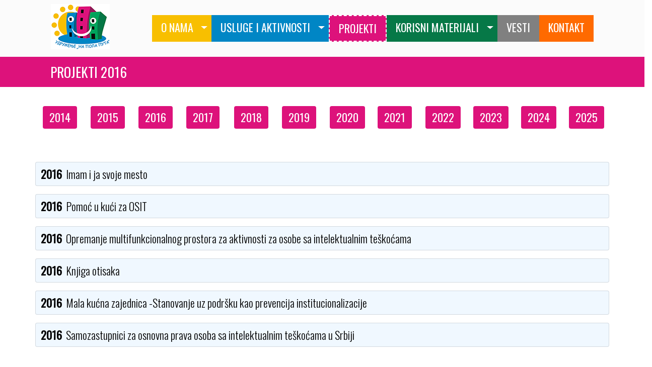

--- FILE ---
content_type: text/html; charset=utf-8
request_url: http://www.napolaputa.org/projekti/2016
body_size: 17527
content:


<!DOCTYPE html>

<html>
<head>

<!-- Global site tag (gtag.js) - Google Analytics -->
<script async src="https://www.googletagmanager.com/gtag/js?id=UA-158646939-1"></script>
<script>
  window.dataLayer = window.dataLayer || [];
  function gtag(){dataLayer.push(arguments);}
  gtag('js', new Date());

  gtag('config', 'UA-158646939-1');
</script>


    <title>
	Na pola puta
</title><meta name="description" /><meta name="keywords" content="osobe sa posebnim potrebama " /><meta name="viewport" content="width=device-width, initial-scale=1.0, minimum-scale=0.5 maximum-scale=1.0" /><link rel="icon" href="http://napolaputa.rs/favicon.ico" sizes="32x32" /><link rel="icon" href="http://napolaputa.rs/favicon.ico" sizes="192x192" /><link rel="apple-touch-icon-precomposed" href="http://napolaputa.rs/favicon.ico" /><link rel="shortcut icon" href="http://napolaputa.rs/favicon.ico" type="image/x-icon" /><meta name="msapplication-TileImage" content="http://napolaputa.rs/favicon.ico" /><link href="https://fonts.googleapis.com/css?family=Roboto+Condensed:400,700&amp;subset=latin-ext,cyrillic-ext" rel="stylesheet" type="text/css" /><link href="https://fonts.googleapis.com/css?family=Oswald:400,300&amp;subset=latin-ext,cyrillic-ext" rel="stylesheet" type="text/css" /><link rel="stylesheet" href="../css/bootstrap.min.css" /><link rel="stylesheet" href="../css/menu.css" type="text/css" /><link rel="stylesheet" href="../css/StyleSheet.css?id=1" type="text/css" />

    <!-- Custom Fonts -->
    <link href="../css/font-awesome.min.css" rel="stylesheet" type="text/css" />
    
    <script src="/js/jquery-3.4.1.min.js"></script>
    <script src="/js/bootstrap.min.js"></script>
    


    
</head>
<body>
    <form method="post" action="./2016" id="form1">
<div class="aspNetHidden">
<input type="hidden" name="__VIEWSTATE" id="__VIEWSTATE" value="zUJWPxZqyCtLDjwPfG1CRoVowg3ExGPeUsag2MevUMWd8XsmfqGC4hO/wLIP3J/D+OZxBUwiIAvQ0Bn1oGYAudqX3xrqlgM448Iyk6eBcKJdDqpdc08kwBkg8MHDdxnaJX/l0NJqqfH1bfuQj96utUCkLjazEfHKqowuFRoySXKCN/tgbTjGmi9b7WZ/qPrDpsO8amiFItmLNlWP1916UlIk+mxKmhvHuDWXuDejPkzTDImeEV1mUdEFNQXfXEQTK/mtYOM67PnjpV4m4irsdmz2GDCymrJ2qzwzPeTeMiUlRm1idjU8Jj1WeKcMImJoUUjfnQGX8pe8cNEq5ZqvHMoFXrxItagjUS3eyHs999bsCQJ0XmnJYImmq8DZ1RYeCx1TCfWnZzZ8ZBEwYuYF3XrVu9zzyX+dA9lLLx8Emj4wgmgSxtNPT/SFmkFRirkQxVCMjF609PQ2uj2ZanDkqSWmnWJbH5FZvW+xwv9JQi3bR0i9ZHK1JPZ8++AF2mi7bXAXnM77kHELCT9n0mwKE8mmSnbGONmoCtOxd8xKKao8aTnmRlwF5yT3EoWZrTw1qoOkRBwW78VzRNVj/8/H+1YVZfzrD/HmYsxF/R/J/iP1lU2cdH2r2Z0GYBLj2evPotV5cRIebDo9DMbjbCIxrQhinDVHdT/547v369g44pTOyqjveEnBoqgMLIlKURVZym3con8+Py4mqOu3Q91r5bbGM8RvepUXn66IPGtLV8y7qH1Ln0L6Tl+AaKYqR/bJsNoR0bBUsF6YIewAHtbjFQpodFo6dDBYBZU70k43Qu7zUoNBrO5leG+Iao8jRa7JnMFvqZXnSGFEIR6xl1CH2cOYQOTLz27Mnn4BdHq2KQ3HHJwo6aDDAdyjc9sCes2aIc4MGyhsZx5kJnS6IDL62Evv58g/MqJ2LxZV/oGJSAEcIWRH26FnbmaW+wj3qqb+6JnsVCYoVFs1KHT5VdfWrWj3ZUTAwNLABYP3yFCBF1jrDF8HXxi9uJqelQCeRob6jSc0g1aqw+j2kf5PMyKLy26OFL0OljB0CAqsSfKsSoAwebDS/vxBnfrJdjedgbtNzZFBetbUhfh/4S1QpZWmoSeYKsOl/Hpy3RPb2qxiRjhAuS5wAQspuO8JTwZB7r94x2+woXk6K6zKGDezz77MLra2Oj8IdBs6fT9ZYPqo7n9R13GcoU9dZsfrz/mciuN+gQlbRdFRmth+NiLgoBSdoBaWDJEmZysuhD02yzOO1koy0W+LmbQSWNigzp/xfr3bm23Q7IG12VxgVsciYpD8Ok39yvGQNhxpDuidtaErBww4TEF8JAnl7F7/ePqUHBJm/R9EgTIUjtdk715LfqjG8DPca3KnbhV/HVTpqcK1q1w4LVVBzFMiDh4MnxPzepuUu7hTy4em94QGToE+7tzJNo1LNkHYxEG6kTjhdNRdblqPEMP71yDJce8lt2eaeHkj4iDV+O0Vwu0iHL/qN6xaaKsNOFz3B9IQH5XYq34iKVXDhTNhLLF2GJxLBa+l+AfmZNHkFLgPvLf7moZ1+Qowbd3847wjLaysq1sQ09qcF/Zd5sU2GaQOTn8TcIdbq17V" />
</div>

<div class="aspNetHidden">

	<input type="hidden" name="__VIEWSTATEGENERATOR" id="__VIEWSTATEGENERATOR" value="4B069CAB" />
</div>

        
        <div class="header-menu">
            <div class="container">
                <nav class="navbar navbar-expand-lg navbar-default">
                    <a href="/"><img class="img-fluid" src="/images/Logo-small-NaPolaPuta.png" /></a>
                    <button class="navbar-toggler custom-toggler ml-auto" type="button" data-toggle="collapse" data-target="#navbarSupportedContent" aria-controls="navbarSupportedContent" aria-expanded="false" aria-label="Toggle navigation">
                        <span class="navbar-toggler-icon"></span>
                    </button>

                    <div class="collapse navbar-collapse" id="navbarSupportedContent">
                        <ul class="navbar-nav ml-auto">
                            <li id="lnk_onama" class="nav-item dropdown" style="background-color:#f8bf00;">
                                <a class="nav-link dropdown-toggle" href="#" id="navbarDropdownOnama" role="button" data-toggle="dropdown" aria-haspopup="true" aria-expanded="false">&nbsp;&nbsp;O NAMA&nbsp;&nbsp;</a>
                              <div class="dropdown-menu" aria-labelledby="navbarDropdown">
                                      <a class="dropdown-item" href="/istorijat">Istorijat</a>
                                      <a class="dropdown-item" href="/misija-vizija">Misija i vizija</a>
                                      <a class="dropdown-item" href="/vrednosti">Vrednosti udruženja</a>
                                      <a class="dropdown-item" href="/tim">Tim udruženja</a>
                                      <a class="dropdown-item" href="/clanstvo-u-mrezama">Članstvo u mrežama</a>
                                      <div class="dropdown-divider"></div>
                                      <a class="dropdown-item" href="/video">VIDEO</a>
                              </div>

                            </li>                              
                            <li id="lnk_usluge" class="nav-item dropdown" style="background-color:#0086c5;">
                                   <a class="nav-link dropdown-toggle" href="#" id="navbarDropdownUsluge" role="button" data-toggle="dropdown" aria-haspopup="true" aria-expanded="false"
                                    >&nbsp;&nbsp;USLUGE I AKTIVNOSTI&nbsp;&nbsp;</a>
                              <div class="dropdown-menu" aria-labelledby="navbarDropdown">
                                      <a class="dropdown-item" href="/stanovanje-uz-podrsku">Stanovanje uz podršku</a>
                                      <a class="dropdown-item" href="/pomoc-u-kuci">Pomoć u kući za osobe sa invaliditetom</a>
                                      <a class="dropdown-item" href="/radni-centar">Radni centar</a>
                                      <a class="dropdown-item" href="/servis-za-ranu-intervenciju">Servis za ranu intervenciju</a>
                                      <a class="dropdown-item" href="/sportske-aktivnosti">Sportske aktivnosti</a>
                                      <a class="dropdown-item" href="/kultura">Kultura i umetnost</a>
                                      <a class="dropdown-item" href="/samozastupanje">Samozastupanje</a>
                                      <a class="dropdown-item" href="/volonterizam-aktivizam">Volonterizam i aktivizam</a>
                                      <a class="dropdown-item" href="/zaposljavanje">Zapošljavanje OSIT</a>
                                      <a class="dropdown-item" href="/akreditovan-program-obuke">Akreditovan program obuke</a>                                  
                              </div>

                            </li>          

                            <li id="lnk_projekti" class="nav-item active" style="background-color:#dd127b;">
                                <a class="nav-link" href="/projekti">&nbsp;&nbsp;PROJEKTI&nbsp;&nbsp;</a>
                            </li>                            
 
                            
                            <li id="lnk_informacije" class="nav-item dropdown" style="background-color:#067847;">
                                   <a class="nav-link dropdown-toggle" href="#" id="navbarDropdownInformacije" role="button" data-toggle="dropdown" aria-haspopup="true" aria-expanded="false"
                                    >&nbsp;&nbsp;KORISNI MATERIJALI&nbsp;&nbsp;</a>
                              <div class="dropdown-menu" aria-labelledby="navbarDropdown">
                                      <a class="dropdown-item" href="/dokumenta?tid=Z">Zakoni, propisi, pravilnici</a>
                                      <a class="dropdown-item" href="/dokumenta?tid=D">Interna dokumenta</a>
                                      <a class="dropdown-item" href="/dokumenta?tid=P">Publikacije</a>
                                      <a class="dropdown-item" href="/dokumenta?tid=O">Ostalo</a>
                              </div>

                            </li>    
                            <li id="lnk_vesti" class="nav-item" style="background-color:#808080;">
                                <a class="nav-link" href="/vesti">&nbsp;&nbsp;VESTI&nbsp;&nbsp;</a>
                            </li>


                            <li id="lnk_kontakt" class="nav-item" style="background-color:#ff6a00;">
                                <a class="nav-link" href="/kontakt">&nbsp;&nbsp;KONTAKT&nbsp;&nbsp;</a>
                            </li>
                        </ul>

                    </div>

                </nav>

            </div>

        </div>
                  
            
        

    <div class="row" style="background-color: #dd127b; margin-bottom: 30px;">
        <div class="container">
            <div class="col-12 text-md-left text-center align-middle page-naslov">
                PROJEKTI
                <span id="ContentPlaceHolder1_lblYear">2016</span>
            </div>
        </div>
    </div>

    <div class="container">
        <div class="row justify-content-lg-center justify-content-left">

            
                    <div class="col-lg-1 col-3 mt-2">
                        <a href="/projekti/2014">
                            <div class=" btn text-center projekat-btn">2014</div>


                        </a>
                    </div>
                
                    <div class="col-lg-1 col-3 mt-2">
                        <a href="/projekti/2015">
                            <div class=" btn text-center projekat-btn">2015</div>


                        </a>
                    </div>
                
                    <div class="col-lg-1 col-3 mt-2">
                        <a href="/projekti/2016">
                            <div class=" btn text-center projekat-btn">2016</div>


                        </a>
                    </div>
                
                    <div class="col-lg-1 col-3 mt-2">
                        <a href="/projekti/2017">
                            <div class=" btn text-center projekat-btn">2017</div>


                        </a>
                    </div>
                
                    <div class="col-lg-1 col-3 mt-2">
                        <a href="/projekti/2018">
                            <div class=" btn text-center projekat-btn">2018</div>


                        </a>
                    </div>
                
                    <div class="col-lg-1 col-3 mt-2">
                        <a href="/projekti/2019">
                            <div class=" btn text-center projekat-btn">2019</div>


                        </a>
                    </div>
                
                    <div class="col-lg-1 col-3 mt-2">
                        <a href="/projekti/2020">
                            <div class=" btn text-center projekat-btn">2020</div>


                        </a>
                    </div>
                
                    <div class="col-lg-1 col-3 mt-2">
                        <a href="/projekti/2021">
                            <div class=" btn text-center projekat-btn">2021</div>


                        </a>
                    </div>
                
                    <div class="col-lg-1 col-3 mt-2">
                        <a href="/projekti/2022">
                            <div class=" btn text-center projekat-btn">2022</div>


                        </a>
                    </div>
                
                    <div class="col-lg-1 col-3 mt-2">
                        <a href="/projekti/2023">
                            <div class=" btn text-center projekat-btn">2023</div>


                        </a>
                    </div>
                
                    <div class="col-lg-1 col-3 mt-2">
                        <a href="/projekti/2024">
                            <div class=" btn text-center projekat-btn">2024</div>


                        </a>
                    </div>
                
                    <div class="col-lg-1 col-3 mt-2">
                        <a href="/projekti/2025">
                            <div class=" btn text-center projekat-btn">2025</div>


                        </a>
                    </div>
                

        </div>

        <br /><br />
        
                <a href='/projekat/imam-i-ja-svoje-mesto'>
                    <div class="row mt-3">
                        
                        <div class="card col-12 text-left projekat-list-card">
                            <table style="width: 100%">
                                <tr>
                                    <td style="width:50px; font-weight:bold;">2016</td>
                                    <td>Imam i ja svoje mesto</td>
                                </tr>
                            </table>
                        </div>
                    </div>
                </a>
            
                <a href='/projekat/pomoc-u-kuci-za-osit'>
                    <div class="row mt-3">
                        
                        <div class="card col-12 text-left projekat-list-card">
                            <table style="width: 100%">
                                <tr>
                                    <td style="width:50px; font-weight:bold;">2016</td>
                                    <td>Pomoć u kući za OSIT</td>
                                </tr>
                            </table>
                        </div>
                    </div>
                </a>
            
                <a href='/projekat/opremanje-multifunkcionalnog-prostora-za-aktivnosti-za-osobe-sa-intelektualnim-teskocama'>
                    <div class="row mt-3">
                        
                        <div class="card col-12 text-left projekat-list-card">
                            <table style="width: 100%">
                                <tr>
                                    <td style="width:50px; font-weight:bold;">2016</td>
                                    <td>Opremanje multifunkcionalnog prostora za aktivnosti za osobe sa intelektualnim teškoćama</td>
                                </tr>
                            </table>
                        </div>
                    </div>
                </a>
            
                <a href='/projekat/knjiga-otisaka'>
                    <div class="row mt-3">
                        
                        <div class="card col-12 text-left projekat-list-card">
                            <table style="width: 100%">
                                <tr>
                                    <td style="width:50px; font-weight:bold;">2016</td>
                                    <td>Knjiga otisaka</td>
                                </tr>
                            </table>
                        </div>
                    </div>
                </a>
            
                <a href='/projekat/mala-kucna-zajednica-stanovanje-uz-podrsku-kao-prevencija-institucionalizacije'>
                    <div class="row mt-3">
                        
                        <div class="card col-12 text-left projekat-list-card">
                            <table style="width: 100%">
                                <tr>
                                    <td style="width:50px; font-weight:bold;">2016</td>
                                    <td>Mala kućna zajednica -Stanovanje uz podršku kao prevencija institucionalizacije</td>
                                </tr>
                            </table>
                        </div>
                    </div>
                </a>
            
                <a href='/projekat/samozastupnici-za-osnovna-prava-osoba-sa-intelektualnim-teskocama-u-srbiji'>
                    <div class="row mt-3">
                        
                        <div class="card col-12 text-left projekat-list-card">
                            <table style="width: 100%">
                                <tr>
                                    <td style="width:50px; font-weight:bold;">2016</td>
                                    <td>Samozastupnici za osnovna prava osoba sa intelektualnim teškoćama u Srbiji</td>
                                </tr>
                            </table>
                        </div>
                    </div>
                </a>
            
        <br /><br />
    </div>

        <div class="footer">
            <div class="container">
                <div style="height: 50px">
                    Na pola puta, 2019
                </div>
            </div>
        </div>

    </form>
    
</body>
</html>


--- FILE ---
content_type: text/css
request_url: http://www.napolaputa.org/css/menu.css
body_size: 1564
content:


.navbar-default {
    border-radius: 0;
    font-family: Oswald,'Roboto Condensed', arial, sans-serif;
    font-weight: 400;
    font-size: 22px;
    border-width: 0;
    margin: 0;
    text-align:center;
}

/* OVIR OKO TOGLERA - MENIJA HAMBURGERA*/
.custom-toggler.navbar-toggler {
    border-color: rgb(255,255,255);
    border-width:2px;    
}

/* IZGLED - MENIJA HAMBURGERA*/
.custom-toggler .navbar-toggler-icon {
    background-image: url("data:image/svg+xml;charset=utf8,%3Csvg viewBox='0 0 32 32' xmlns='http://www.w3.org/2000/svg'%3E%3Cpath stroke='rgba(0,130,200, 1.8)' stroke-width='4' stroke-linecap='round' stroke-miterlimit='10' d='M4 8h24M4 16h24M4 24h24'/%3E%3C/svg%3E");
    
}


.navbar-default .navbar-nav > li > a {
    color: white; /*Boja teksta za <a> navbara Osnovna boja navbara*/
}

    .navbar-default .navbar-nav > li > a:hover, .navbar-default .navbar-nav > li > a:focus {
        color: #000; /*Boja teksta za hover <a> navbara*/
    }

.navbar-default .navbar-nav > .active > a, .navbar-default .navbar-nav > .active > a:hover, .navbar-default .navbar-nav > .active > a:focus {
    color: white;    
    border: dashed 2px white;
    /*Boja teksta za active <a> navbara*/
}

    .navbar-default .navbar-nav > .open > a, .navbar-default .navbar-nav > .open > a:hover, .navbar-default .navbar-nav > .open > a:focus {
        color: #ffd800; /*Boja za selektivan focus navbar ali kada nema submenu ispod sebe, kada ima */
        background: transparent;
    }




--- FILE ---
content_type: text/css
request_url: http://www.napolaputa.org/css/StyleSheet.css?id=1
body_size: 12601
content:

html {
    position: relative;
    min-height: 100%;
}

html, body, div, span, applet, object, iframe,
h1, h2, h3, h4, h5, h6, p, blockquote, pre,
a, abbr, acronym, address, big, cite, code,
del, dfn, em, font, img, ins, kbd, q, s, samp,
small, strike, strong, sub, sup, tt, var,
b, u, i, center, dl, dt, dd, ol, ul, li,
fieldset, form, label, legend, table,
caption, tbody, tfoot, thead, tr, th, td {
    margin: 0;
    padding: 0;
    border: 0;
    outline: 0;
    font-size: 100%;
    vertical-align: baseline;
    background: transparent;
}

ol, ul {
    list-style: none;
}

blockquote, q {
    quotes: none;
}

    blockquote:before, blockquote:after,
    q:before, q:after {
        content: '';
        content: none;
    }

:focus {
    outline: 0;
}

ins {
    text-decoration: none;
}

del {
    text-decoration: line-through;
}

table {
    border-collapse: collapse;
    border-spacing: 0;
    text-space-collapse: collapse;
}

    table tr td {
        vertical-align: top;
    }

a {
    color: black;
    text-decoration: none;
}

    a:hover {
       text-decoration: none;
        cursor: pointer;
        color:black;
    }



html {
    padding-bottom: 120px;
}


body {
    margin-bottom: 0;
    font-size: 17px;
    color: black;
    font-family:  arial, sans-serif;
    font-weight:300;
}


.header-menu {
    width: 100%;
    margin-left: auto;
    margin-right: auto;
    background-color:#fbfbfb;
    /*background-image: url("/images/menu-back-1.png");*/
    background-position: top;
    margin-top:0px;
}

/**********************  HEADER DESKTOP  *************/

/*.top-header {
    background-color: white;
    height: 110px;
    
}*/


/**********************  FOOTER DESKTOP  *************/

.footer {    
    position: absolute;
    bottom: 0;
    width: 100%;
    padding-bottom: 0;
    text-align: center;
    background-color: orange;
    font-weight: 300;
    color: white;
    font-size: 20px;
    border-top:dashed 1px #9a9a9a;
    padding-top:13px;
}

.page-title {
    margin-top:20px;
    font-size:30px;
    color:black;   
}

/**********************  FOOTER MOBILE  *************/
@media(max-width: 992px) {
    html {
        position: relative;
        min-height: 100%;
    }

    body {
        margin-bottom: -60px;
    }
}


.naslov {
    font-family: 'Roboto Condensed';
    padding-top: 10px;
    padding-bottom: 10px;
    color:white;
    font-size:30px;
    font-weight:700;
}

.podnaslov {
    font-family: 'Roboto Condensed';
    color: black;
    font-size: 25px;
    font-weight: 700;
    margin-bottom:10px;
}

.page-naslov {
    font-family: 'Oswald',Arial;
    color: white;
    font-size: 27px;
    font-weight: 400;
    padding-top:10px;
    padding-bottom:10px;
}
@media(max-width: 992px) {
    .page-naslov {
        font-size: 20px;
        line-height: 29px;
    }
}



    #section-news {
        margin-top: 20px;
        padding-top: 30px;
        background: #f8f8f8;
        margin: 0;
    }

        #section-news .card {
            border-radius: 10px;
            text-align: justify;
            color: #000;
            font-size: 16px;
            border: 4px solid orange;
        }

            #section-news .card :hover {
                background-color: #f2f2f2;
            }

            #section-news .card .date {
                 font-family: 'Oswald',Arial;
                font-size: 16px;
                font-weight: 300;
                text-align: center;
                color: #ff6a00;
            }

            #section-news .card .title {
                 font-family: 'Oswald',Arial;
                font-size: 22px;
                font-weight: 400;
                text-align: center;
                color: black;
                padding-left: 10px;
                padding-right: 10px;
                line-height: 25px;
                margin-top: 10px;
            }



            #section-news .card .preview {
                font-size: 15px;
                font-weight: 300;
                text-align: justify;
                padding: 10px;
            }


    #section-sponosrs {
        margin-top: 20px;
        padding-top: 30px;
        background: white;
        margin: 0;
    }


    .section-prijatelji-title {
        color: #9a9a9a;
         font-family: 'Oswald',Arial;
        font-size: 32px;
        font-weight: 300;
        color: #bd58a8;
    }


    /* VRESNOSTI */
    .vrednosti-text-fa {
        color: forestgreen;
        font-size: 20px;
    }

    .vrednosti-naslov {
         font-family: 'Oswald',Arial;
        font-size: 25px;
        font-weight: 300;
        margin-top: 20px;
        color: #c6580a;
    }


    /*STANOVANJE  */
    .stanovanje-text-fa {
        color: forestgreen;
        font-size: 20px;
    }

    .stanovanje-table-text {
        color: @#5348e2;
        line-height: 20px;
        padding-left: 10px;
        text-align: left;
        padding-bottom: 10px;
    }


    /* RANA INTERVENCIJA*/
    .rana-intervencija-title {
        color: #9a9a9a;
         font-family: 'Oswald',Arial;
        font-size: 32px;
        font-weight: 300;
        color: #bd58a8;
    }

    .rana-intervencija-fa-width {
        width: 10px;
    }

    .kontakt-naslov {
         font-family: 'Oswald',Arial;
        font-size: 25px;
        font-weight: 300;
        color: white;
    }

    .kontakt-text {
        font-family: 'Oswald',Arial;
        font-size: 22px;
        font-weight: 300;
        color: black;
    }


.projekat-btn {
    background-color: #dd127b;
    color: white;
    font-family: 'Oswald',Arial;
    font-size: 22px;
    padding-top: 5px;
    padding-bottom: 5px;
}

.projekat-list-card {
    background-color: aliceblue;
    font-family: 'Oswald',Arial;
    font-size: 22px;
    padding:10px;
    line-height:26px;
}

.projekat-date {
    font-family: 'Oswald',Arial;
    font-size: 22px;
    color:black;
}



#section-counters {
    padding-top: 40px;
    background: #f8f8f8;
    margin: 0;
}

        #section-counters .card {
            border-radius: 10px;
            padding: 0 0;
            text-align: justify;
            color: #000;
            font-size: 16px;
            border: 2px solid black;
            background-color: white;
        }

            #section-counters .card .card-title {
                font-size: 30px;
                font-weight: 400;
                text-align: center;
            }

            #section-counters .card .counter {
                font-family: 'Roboto Condensed',Oswald, arial, sans-serif;
                font-size: 55px;
                font-weight: 700;
                text-align: center;
                color: orange;
            }




    .section-partners-lines {
        padding-top: 6px;
    }



    .counters-icon {
        color: #ffd409;
        font-size: 70px;
    }


    .card-home {
        background-color: #fbfbfb;
    }


    /*AMABASDORI*/
    .ambasadori-card-header {
        font-weight: 400;
        font-size: 26px;
    }

    /* O NAMA*/
    .onama-title {
        font-size: 35px;
        color: #ff6a00;
        border-bottom: solid 2px #b9b9b9;
    }

    .onama-text {
        font-size: 19px;
        color: black;
        text-align: justify;
    }

    @media(max-width: 992px) {
        .onama-title {
            font-size: 32px;
            line-height: 28px;
            border-bottom-width: 0;
            margin-bottom: 5px;
        }
    }
    /* SLIDER TEXT FIXNI */
.main-slider-text {
    font-family: Oswald, arial, sans-serif;
    position: absolute;
    top: 50px;
}

        .main-slider-text .title {
            font-size: 80px;   
            font-weight: 700;
            color: white;
        }

    .main-slider-text .sub-title {
        font-size: 60px;
        font-weight: 700;
        color: orange;
        padding-left: 350px;
    }

        .main-slider-text .img {
            margin-top: 20px;
            padding-left: 300px;
        }


    @media(max-width: 992px) {
        .main-slider-text {
            position: absolute;
            top: 20px;
        }

            .main-slider-text .title {
                font-size: 30px;
                line-height: 30px;
                color: white;

            }

            .main-slider-text .sub-title {
                font-size: 22px;
                line-height:22px;
                padding-left: 60px;
            }
    }


    /* INFOMRAIJCE*/

.info-title a {
    font-family: Oswald, arial, sans-serif;
    font-size: 20px;
    font-weight: 300;
    color: #4769bd;
    line-height:15px;
}

.info-title a:hover {
    color: #ff6a00;
}




/* NEWS LIST*/
.news-list-back {
    background-color: #fbfbfb;
    border: 1px solid #e9e9e9;
    padding: 10px;
}

    .news-list-title {
        color: black;
        font-size: 22px;
        font-weight: 400;
        line-height: 30px;
        text-transform:uppercase;
        margin-top:10px;
    }

    .news-list-preview {
        color: black;
        font-size: 14px;
        font-family:Arial;

    }

    .news-list-date {
        color: #4769bd;
        font-size: 15px;
        font-weight: 300;
    }

    /*NEWS*/
    .news-title {
        color: black;
        font-size: 30px;
        font-weight: 400;
        line-height: 33px;
    }
@media(max-width: 992px) {
    .news-title {
        font-size: 25px;
        line-height: 31px;
    }


    }



    .news-text {
        color: black;
    }

    .news-date {
        color: #4769bd;
        font-size: 17px;
        font-weight: 300;
    }



    /**
 * Change animation duration
 */
    .animated {
        -webkit-animation-duration: 2.5s;
        animation-duration: 2.5s;
    }

    @-webkit-keyframes fadeInRight {
        from {
            opacity: 0;
            -webkit-transform: translate3d(100px, 0, 0);
            transform: translate3d(100px, 0, 0);
        }

        to {
            opacity: 1;
            -webkit-transform: none;
            transform: none;
        }
    }

    @keyframes fadeInRight {
        from {
            opacity: 0;
            -webkit-transform: translate3d(100px, 0, 0);
            transform: translate3d(100px, 0, 0);
        }

        to {
            opacity: 1;
            -webkit-transform: none;
            transform: none;
        }
    }

    .fadeInRight {
        -webkit-animation-name: fadeInRight;
        animation-name: fadeInRight;
    }


    @-webkit-keyframes fadeInTop {
        from {
            opacity: 0;
            -webkit-transform: translate3d(100px, 0, 0);
            transform: translate3d(100px, 0, 0);
        }

        to {
            opacity: 1;
            -webkit-transform: none;
            transform: none;
        }
    }

    @keyframes fadeInRight {
        from {
            opacity: 0;
            -webkit-transform: translate3d(100px, 0, 0);
            transform: translate3d(100px, 0, 0);
        }

        to {
            opacity: 1;
            -webkit-transform: none;
            transform: none;
        }
    }

    .fadeInRight {
        -webkit-animation-name: fadeInRight;
        animation-name: fadeInRight;
    }

    @keyframes fadeInUp {
        from {
            opacity: 0;
            transform: translate3d(0,40px,0)
        }

        to {
            transform: translate3d(0,0,0);
            opacity: 1
        }
    }

    @-webkit-keyframes fadeInUp {
        from {
            opacity: 0;
            transform: translate3d(0,40px,0);
        }

        to {
            transform: translate3d(0,0,0);
            opacity: 1
        }
    }


    .animatedFadeInUp {
        opacity: 1
    }

    .fadeInUp {
        opacity: 1;
        animation-name: fadeInUp;
        -webkit-animation-name: fadeInUp;
    }




    .galerija-title {
        font-size: 35px;
        color: #ff6a00;
    }

.title-obuka {
    font-family: 'Roboto Condensed';
    color: black;
    font-size: 20px;
    font-weight: 700;
}
